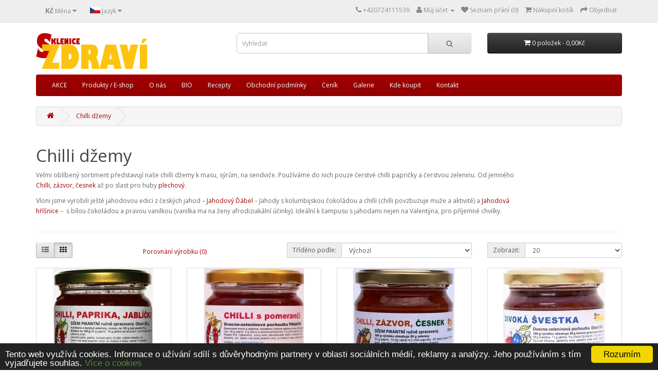

--- FILE ---
content_type: text/html; charset=utf-8
request_url: https://sklenicezdravi.cz/chilli-dzemy
body_size: 6754
content:
<!DOCTYPE html>
<!--[if IE]><![endif]-->
<!--[if IE 8 ]><html dir="ltr" lang="czech" class="ie8"><![endif]-->
<!--[if IE 9 ]><html dir="ltr" lang="czech" class="ie9"><![endif]-->
<!--[if (gt IE 9)|!(IE)]><!-->
<html dir="ltr" lang="czech">
<!--<![endif]-->
<head>
<meta charset="UTF-8" />
<meta name="viewport" content="width=device-width, initial-scale=1">
<meta http-equiv="X-UA-Compatible" content="IE=edge">
<title>Kategorie chilli džemy k masu, sýrům, na sendviče</title>
<base href="https://sklenicezdravi.cz/" />
<meta name="description" content="Kategorie zboží od jemného Chilli, zázvor, česnek až po slast pro huby plechový." />
<meta name="keywords" content= "chilli džem k masu" />
<script src="catalog/view/javascript/jquery/jquery-2.1.1.min.js" type="text/javascript"></script>
<link href="catalog/view/javascript/bootstrap/css/bootstrap.min.css" rel="stylesheet" media="screen" />
<script src="catalog/view/javascript/bootstrap/js/bootstrap.min.js" type="text/javascript"></script>
<link href="catalog/view/javascript/font-awesome/css/font-awesome.min.css" rel="stylesheet" type="text/css" />
<link href="//fonts.googleapis.com/css?family=Open+Sans:400,400i,300,700" rel="stylesheet" type="text/css" />
<link href="catalog/view/theme/default/stylesheet/stylesheet.css" rel="stylesheet">
<link rel="apple-touch-icon" href="image/data/SZ_apple_ico.png" />
<script src="catalog/view/javascript/common.js" type="text/javascript"></script>
<link href="https://sklenicezdravi.cz/chilli-dzemy" rel="canonical" />
<link href="https://sklenicezdravi.cz/image/catalog/sz.png" rel="icon" />
<!-- Global site tag (gtag.js) - Google Analytics -->
<script async src="https://www.googletagmanager.com/gtag/js?id=G-6RP5Q283RL"></script>
<script>
  window.dataLayer = window.dataLayer || [];
  function gtag(){dataLayer.push(arguments);}
  gtag('js', new Date());

  gtag('config', 'G-6RP5Q283RL');
  gtag('config', 'UA-50509549-1');
  gtag('config', 'AW-10807527458');
</script>
<!-- Facebook Pixel Code -->
<script>
!function(f,b,e,v,n,t,s)
{if(f.fbq)return;n=f.fbq=function(){n.callMethod?
n.callMethod.apply(n,arguments):n.queue.push(arguments)};
if(!f._fbq)f._fbq=n;n.push=n;n.loaded=!0;n.version='2.0';
n.queue=[];t=b.createElement(e);t.async=!0;
t.src=v;s=b.getElementsByTagName(e)[0];
s.parentNode.insertBefore(t,s)}(window,document,'script',
'https://connect.facebook.net/en_US/fbevents.js');
 fbq('init', '168287584590068');
fbq('track', 'PageView');
</script>
<noscript>
 <img height="1" width="1"
src="https://www.facebook.com/tr?id=168287584590068&ev=PageView
&noscript=1"/>
</noscript>
<!-- End Facebook Pixel Code --></head>
<body class="product-category-79">
<nav id="top">
  <div class="container">
    <div class="pull-left">
<form action="https://sklenicezdravi.cz/index.php?route=common/currency/currency" method="post" enctype="multipart/form-data" id="form-currency">
  <div class="btn-group">
    <button class="btn btn-link dropdown-toggle" data-toggle="dropdown">
                    <strong>Kč</strong>
            <span class="hidden-xs hidden-sm hidden-md">Měna</span> <i class="fa fa-caret-down"></i></button>
    <ul class="dropdown-menu">
                  <li><button class="currency-select btn btn-link btn-block" type="button" name="EUR">€ Euro</button></li>
                        <li><button class="currency-select btn btn-link btn-block" type="button" name="CZK">Kč Koruna česká</button></li>
                </ul>
  </div>
  <input type="hidden" name="code" value="" />
  <input type="hidden" name="redirect" value="https://sklenicezdravi.cz/chilli-dzemy" />
</form>
</div>
    <div class="pull-left">
<form action="https://sklenicezdravi.cz/index.php?route=common/language/language" method="post" enctype="multipart/form-data" id="form-language">
  <div class="btn-group">
    <button class="btn btn-link dropdown-toggle" data-toggle="dropdown">
        <!--
    <img src="catalog/language/cs-cz/cs-cz.png" alt="čeština" title="čeština">
-->
    	<svg xmlns="http://www.w3.org/2000/svg" version="1.0" width="20" height="12">
	<title>čeština</title>
	<desc>čeština</desc>
        <rect width="20" height="12" fill="#d7141a"/>
        <rect width="20" height="6" fill="#fff"/>
        <path d="M 10,6 0,0 v 12 z" fill="#11457e"/>
	</svg>
    
    
                    <span class="hidden-xs hidden-sm hidden-md">Jazyk</span> <i class="fa fa-caret-down"></i></button>
    <ul class="dropdown-menu">
            <li><button class="btn btn-link btn-block language-select" type="button" name="cs-cz">

			<svg xmlns="http://www.w3.org/2000/svg" version="1.0" width="20" height="12">
		<title>čeština</title>
		<desc>čeština</desc>
		<rect width="20" height="12" fill="#d7141a"/>
		<rect width="20" height="6" fill="#fff"/>
		<path d="M 10,6 0,0 v 12 z" fill="#11457e"/>
		</svg>
	    	
<!--img src="catalog/language/cs-cz/cs-cz.png" alt="čeština" title="čeština" /-->
 čeština</button></li>
            <li><button class="btn btn-link btn-block language-select" type="button" name="en-gb">

	    			<svg xmlns="http://www.w3.org/2000/svg" clip-path="url(#flag2)" version="1.0" width="24" height="12">
		<title>English</title>
		<desc>English</desc>
		<rect width="24" height="12" fill="#00247d"/>
		<path d="M 0,0 L 24,12 M 24,0 L 0,12" stroke="#fff" stroke-width="2.4"/>
		<path d="M 0,0 L 24,12 M 24,0 L 0,12" stroke="#cf142b" stroke-width="1.6"/>
		<path d="M 12,6 L 0,0 h 2.4 l 9.6,4.8 z L 24,0 v 1.2 l -9.6,4.8 z L 24,12 h -2.4 l -9.6,-4.8 z L 0,12 v -1.2 l 9.6,-4.8 z" fill="#fff"/>
		<path d="M 12,0 V 12 M 0,6 H 24" stroke="#fff" stroke-width="4.0"/>
		<path d="M 12,0 V 12 M 0,6 H 24" stroke="#cf142b" stroke-width="2.4"/>
		</svg>
    	
<!--img src="catalog/language/en-gb/en-gb.png" alt="English" title="English" /-->
 English</button></li>
          </ul>
  </div>
  <input type="hidden" name="code" value="" />
  <input type="hidden" name="redirect" value="https://sklenicezdravi.cz/chilli-dzemy?_route_=chilli-dzemy" />
</form>
</div>
    <div id="top-links" class="nav pull-right">
      <ul class="list-inline">
        <li><a href="https://sklenicezdravi.cz/index.php?route=information/contact"><i class="fa fa-phone"></i></a> <span class="hidden-xs hidden-sm hidden-md"><a href="tel:+420724111539">+420724111539</a> </span></li>
        <li class="dropdown"><a href="https://sklenicezdravi.cz/index.php?route=account/account" title="Můj účet" class="dropdown-toggle" data-toggle="dropdown"><i class="fa fa-user"></i> <span class="hidden-xs hidden-sm hidden-md">Můj účet</span> <span class="caret"></span></a>
          <ul class="dropdown-menu dropdown-menu-right">
                        <li><a href="https://sklenicezdravi.cz/index.php?route=account/register">Zaregistrovat se</a></li>
            <li><a href="https://sklenicezdravi.cz/index.php?route=account/login">Přihlásit se</a></li>
                      </ul>
        </li>
        <li><a href="https://sklenicezdravi.cz/index.php?route=account/wishlist" id="wishlist-total" title="Seznam přání (0)"><i class="fa fa-heart"></i> <span class="hidden-xs hidden-sm hidden-md">Seznam přání (0)</span></a></li>
        <li><a href="https://sklenicezdravi.cz/index.php?route=checkout/cart" title="Nákupní košík"><i class="fa fa-shopping-cart"></i> <span class="hidden-xs hidden-sm hidden-md">Nákupní košík</span></a></li>
        <li><a href="https://sklenicezdravi.cz/index.php?route=checkout/checkout" title="Objednat"><i class="fa fa-share"></i> <span class="hidden-xs hidden-sm hidden-md">Objednat</span></a></li>
      </ul>
    </div>
  </div>
</nav>
<header>
  <div class="container">
    <div class="row">
      <div class="col-sm-4">
        <div id="logo">
                    <a href="https://sklenicezdravi.cz/index.php?route=common/home"><img src="https://sklenicezdravi.cz/image/catalog/sklenicezdravi.svg" width="222" title="sklenicezdravi.cz" alt="sklenicezdravi.cz" class="img-responsive" /></a>
                  </div>
      </div>
      <div class="col-sm-5"><div id="search" class="input-group">
  <input type="text" name="search" value=""  placeholder="Vyhledat" class="form-control input-lg" />
  <span class="input-group-btn">
    <button type="button" class="btn btn-default btn-lg"><i class="fa fa-search"></i></button>
  </span>
</div>
      </div>
      <div class="col-sm-3"><div id="cart" class="btn-group btn-block">
  <button type="button" data-toggle="dropdown" onclick="setFocusToTextBox();"; data-loading-text="Načítám..." class="btn btn-inverse btn-block btn-lg dropdown-toggle"><i class="fa fa-shopping-cart"></i> <span id="cart-total">0 položek - 0,00Kč</span></button>
  <ul class="dropdown-menu pull-right">
        <li>
      <p class="text-center">Váš nákupní košík je prázdný!</p>
    </li>
      </ul>
</div>
</div>
    </div>
  </div>
</header>
<div class="container">
  <nav id="menu" class="navbar">
    <div class="navbar-header"><span id="category" class="visible-xs">Kategorie</span>
      <button type="button" class="btn btn-navbar navbar-toggle" data-toggle="collapse" data-target=".navbar-ex1-collapse"><i class="fa fa-bars"></i></button>
    </div>
    <div class="collapse navbar-collapse navbar-ex1-collapse">
      <ul class="nav navbar-nav">
                        <li><a href="https://sklenicezdravi.cz/akce">AKCE</a></li>
                                <li class="dropdown"><a href="https://sklenicezdravi.cz/Produkty" class="dropdown-toggle" data-toggle="dropdown">Produkty / E-shop</a>
          <div class="dropdown-menu">
            <div class="dropdown-inner">
                            <ul class="list-unstyled">
                                <li><a href="https://sklenicezdravi.cz/Produkty/Pecene-caje">Pečené, bylinné čaje (36)</a></li>
                                <li><a href="https://sklenicezdravi.cz/Produkty/Sirupy">Sirupy (41)</a></li>
                                <li><a href="https://sklenicezdravi.cz/Produkty/Byliny">Bylinkové (35)</a></li>
                                <li><a href="https://sklenicezdravi.cz/Produkty/Dzemy">Džemy (27)</a></li>
                                <li><a href="https://sklenicezdravi.cz/Produkty/Rakytnik">Rakytníkové (28)</a></li>
                                <li><a href="https://sklenicezdravi.cz/Produkty/Aronie">Arónie (8)</a></li>
                                <li><a href="https://sklenicezdravi.cz/Produkty/jahody"> Jahodové (2)</a></li>
                                <li><a href="https://sklenicezdravi.cz/Produkty/brusinky">Brusinkové (11)</a></li>
                                <li><a href="https://sklenicezdravi.cz/Produkty/Muchovnik">Borůvkové (10)</a></li>
                                <li><a href="https://sklenicezdravi.cz/Produkty/bez-konzervantu">Bez konzervatů (42)</a></li>
                                <li><a href="https://sklenicezdravi.cz/Produkty/Doplnky-stravy">Kamenická sirupy, čaje (39)</a></li>
                                <li><a href="https://sklenicezdravi.cz/Produkty/dia">Pro diabetiky (4)</a></li>
                                <li><a href="https://sklenicezdravi.cz/Produkty/susene-ovoce-a-bylinky">Sušené ovoce, byliny (4)</a></li>
                                <li><a href="https://sklenicezdravi.cz/Produkty/bez-repneho-cukru">Bez bílého cukru (32)</a></li>
                                <li><a href="https://sklenicezdravi.cz/Produkty/chilli-dzemy">Chilli džemy (10)</a></li>
                                <li><a href="https://sklenicezdravi.cz/Produkty/balicky">Kreativita (12)</a></li>
                              </ul>
                          </div>
            <a href="https://sklenicezdravi.cz/Produkty" class="see-all">Zobrazit vše Produkty / E-shop</a> </div>
        </li>
                                <li><a href="https://sklenicezdravi.cz/O-nas">O nás</a></li>
                                <li><a href="https://sklenicezdravi.cz/BIO">BIO</a></li>
                                <li><a href="https://sklenicezdravi.cz/Recepty-a-napady">Recepty</a></li>
                                <li><a href="https://sklenicezdravi.cz/Obchodni-podminky">Obchodní podmínky </a></li>
                                <li><a href="https://sklenicezdravi.cz/index.php?route=product/pricelist">Ceník</a></li>
                                <li><a href="https://sklenicezdravi.cz/Galerie">Galerie</a></li>
                                <li><a href="https://sklenicezdravi.cz/Kde-koupit">Kde koupit</a></li>
                                <li><a href="https://sklenicezdravi.cz/Kontakt">Kontakt</a></li>
                      </ul>
    </div>
  </nav>
</div>
<div class="container">
  <ul class="breadcrumb">
        <li><a href="https://sklenicezdravi.cz/index.php?route=common/home"><i class="fa fa-home"></i></a></li>
        <li><a href="https://sklenicezdravi.cz/chilli-dzemy">Chilli džemy</a></li>
      </ul>
  <div class="row">                <div id="content" class="col-sm-12">      <h1>Chilli džemy</h1>
            <div class="row">
                        <div class="col-sm-10"><p>Velmi oblíbený sortiment představují naše chilli džemy k masu, sýrům, na sendviče. Používáme do nich pouze čerstvé chilli papričky a čerstvou zeleninu. Od jemného <a href="https://sklenicezdravi.cz/Produkty/chilli-dzemy/chilli-zazvor-dzem">Chilli, zázvor, česnek</a> až po slast pro huby <a href="https://sklenicezdravi.cz/Produkty/chilli-dzemy/dzem-chilli-pomerance-extra">plechový</a>.</p>

<p>Vloni jsme vyrobili ještě jahodovou edici z českých jahod – <a href="https://sklenicezdravi.cz/Produkty/chilli-dzemy/letni-dabel">Jahodový Ďábel</a> – Jahody s kolumbijskou čokoládou a chilli (chilli povzbuzuje muže a aktivitě) a <a href="https://sklenicezdravi.cz/Produkty/jahody/jahodova-hrisnice">Jahodová hříšnice</a> – &nbsp;s bílou čokoládou a pravou vanilkou (vanilka ma na ženy afrodiziakální účinky). Ideální k&nbsp;šampusu s&nbsp;jahodami nejen na Valentýna, pro příjemné chvilky.</p>
</div>
              </div>
      <hr>
                        <div class="row">
        <div class="col-md-2 col-sm-6 hidden-xs">
          <div class="btn-group btn-group-sm">
            <button type="button" id="list-view" class="btn btn-default" data-toggle="tooltip" title="Seznam"><i class="fa fa-th-list"></i></button>
            <button type="button" id="grid-view" class="btn btn-default" data-toggle="tooltip" title="Dlaždice"><i class="fa fa-th"></i></button>
          </div>
        </div>
        <div class="col-md-3 col-sm-6">
          <div class="form-group">
            <a href="https://sklenicezdravi.cz/index.php?route=product/compare" id="compare-total" class="btn btn-link">Porovnání výrobku (0)</a>
          </div>
        </div>
        <div class="col-md-4 col-xs-6">
          <div class="form-group input-group input-group-sm">
            <label class="input-group-addon" for="input-sort">Tříděno podle:</label>
            <select id="input-sort" class="form-control" onchange="location = this.value;">
                                          <option value="https://sklenicezdravi.cz/chilli-dzemy?sort=p.sort_order&amp;order=ASC" selected="selected">Výchozí</option>
                                                        <option value="https://sklenicezdravi.cz/chilli-dzemy?sort=pd.name&amp;order=ASC">Název (A - Z)</option>
                                                        <option value="https://sklenicezdravi.cz/chilli-dzemy?sort=pd.name&amp;order=DESC">Název (Z - A)</option>
                                                        <option value="https://sklenicezdravi.cz/chilli-dzemy?sort=p.price&amp;order=ASC">Cena (Nejnižší &gt; Nejvyšší)</option>
                                                        <option value="https://sklenicezdravi.cz/chilli-dzemy?sort=p.price&amp;order=DESC">Cena (Nejvyšší &gt; Nejnižší)</option>
                                                        <option value="https://sklenicezdravi.cz/chilli-dzemy?sort=rating&amp;order=DESC">Hodnocení (Nejvyšší)</option>
                                                        <option value="https://sklenicezdravi.cz/chilli-dzemy?sort=rating&amp;order=ASC">Hodnocení (Nejnižší)</option>
                                                        <option value="https://sklenicezdravi.cz/chilli-dzemy?sort=p.model&amp;order=ASC">Model (A - Z)</option>
                                                        <option value="https://sklenicezdravi.cz/chilli-dzemy?sort=p.model&amp;order=DESC">Model (Z - A)</option>
                                        </select>
          </div>
        </div>
        <div class="col-md-3 col-xs-6">
          <div class="form-group input-group input-group-sm">
            <label class="input-group-addon" for="input-limit">Zobrazit:</label>
            <select id="input-limit" class="form-control" onchange="location = this.value;">
                                          <option value="https://sklenicezdravi.cz/chilli-dzemy?limit=20" selected="selected">20</option>
                                                        <option value="https://sklenicezdravi.cz/chilli-dzemy?limit=25">25</option>
                                                        <option value="https://sklenicezdravi.cz/chilli-dzemy?limit=50">50</option>
                                                        <option value="https://sklenicezdravi.cz/chilli-dzemy?limit=75">75</option>
                                                        <option value="https://sklenicezdravi.cz/chilli-dzemy?limit=100">100</option>
                                        </select>
          </div>
        </div>
      </div>
      <div class="row">
                <div class="product-layout product-list col-xs-12">
          <div class="product-thumb">
            <div class="image"><a href="https://sklenicezdravi.cz/chilli-dzemy/chili-dzempj"><img src="https://sklenicezdravi.cz/image/cache/catalog/products/Chilli/Chilli,%20paprika,%20jablicko%20(1)-228x228.jpg" alt="Chilli džem s paprikami a jablíčky, 200g" title="Chilli džem s paprikami a jablíčky, 200g" class="img-responsive" /></a></div>
            <div>
              <div class="caption">
                <h4><a href="https://sklenicezdravi.cz/chilli-dzemy/chili-dzempj">Chilli džem s paprikami a jablíčky, 200g</a></h4>
                <p>Středně pikantní s kousíčky papriček, základ tvoří jablečný ocet. První chuť je lahodná a vyvážená, ..</p>
                                <p class="price">
                                    99,68Kč                                                      <span class="price-tax">Cena bez DPH: 89,00Kč</span>
                                  </p>
                                              </div>
              <div class="button-group">
                <button type="button" onclick="cart.add('95', '1');setFocusToTextBox();"><i class="fa fa-shopping-cart"></i> <span class="hidden-xs hidden-sm hidden-md">Přidat do košíku</span></button>
                <button type="button" data-toggle="tooltip" title="Přidat do seznamu přání" onclick="wishlist.add('95');"><i class="fa fa-heart"></i></button>
                <button type="button" data-toggle="tooltip" title="Porovnat tento produkt" onclick="compare.add('95');"><i class="fa fa-exchange"></i></button>
              </div>
            </div>
          </div>
        </div>
                <div class="product-layout product-list col-xs-12">
          <div class="product-thumb">
            <div class="image"><a href="https://sklenicezdravi.cz/chilli-dzemy/chilli-pomerance"><img src="https://sklenicezdravi.cz/image/cache/catalog/products/Chilli/DCHP-228x228.jpg" alt="Chilli s pomeranči, 200g" title="Chilli s pomeranči, 200g" class="img-responsive" /></a></div>
            <div>
              <div class="caption">
                <h4><a href="https://sklenicezdravi.cz/chilli-dzemy/chilli-pomerance">Chilli s pomeranči, 200g</a></h4>
                <p>Ostřejší verze našich chilli pochoutek k masu, kde je chuť čerstvých kapií a chilli papriček zakulac..</p>
                                <p class="price">
                                    110,88Kč                                                      <span class="price-tax">Cena bez DPH: 99,00Kč</span>
                                  </p>
                                                <div class="rating">
                                                      <span class="fa fa-stack"><i class="fa fa-star fa-stack-2x"></i><i class="fa fa-star-o fa-stack-2x"></i></span>
                                                                        <span class="fa fa-stack"><i class="fa fa-star fa-stack-2x"></i><i class="fa fa-star-o fa-stack-2x"></i></span>
                                                                        <span class="fa fa-stack"><i class="fa fa-star fa-stack-2x"></i><i class="fa fa-star-o fa-stack-2x"></i></span>
                                                                        <span class="fa fa-stack"><i class="fa fa-star fa-stack-2x"></i><i class="fa fa-star-o fa-stack-2x"></i></span>
                                                                        <span class="fa fa-stack"><i class="fa fa-star fa-stack-2x"></i><i class="fa fa-star-o fa-stack-2x"></i></span>
                                                    </div>
                              </div>
              <div class="button-group">
                <button type="button" onclick="cart.add('99', '1');setFocusToTextBox();"><i class="fa fa-shopping-cart"></i> <span class="hidden-xs hidden-sm hidden-md">Přidat do košíku</span></button>
                <button type="button" data-toggle="tooltip" title="Přidat do seznamu přání" onclick="wishlist.add('99');"><i class="fa fa-heart"></i></button>
                <button type="button" data-toggle="tooltip" title="Porovnat tento produkt" onclick="compare.add('99');"><i class="fa fa-exchange"></i></button>
              </div>
            </div>
          </div>
        </div>
                <div class="product-layout product-list col-xs-12">
          <div class="product-thumb">
            <div class="image"><a href="https://sklenicezdravi.cz/chilli-dzemy/chilli-zazvor-dzem"><img src="https://sklenicezdravi.cz/image/cache/catalog/products/Chilli/1_DCHZC-228x228.JPG" alt="Chilli džem se zázvorem a česnekem, 200g" title="Chilli džem se zázvorem a česnekem, 200g" class="img-responsive" /></a></div>
            <div>
              <div class="caption">
                <h4><a href="https://sklenicezdravi.cz/chilli-dzemy/chilli-zazvor-dzem">Chilli džem se zázvorem a česnekem, 200g</a></h4>
                <p>Lahodný s kousíčky zázvoru, česneku a papriček, základ tvoří červený vinný ocet. První chuť je lahod..</p>
                                <p class="price">
                                    110,88Kč                                                      <span class="price-tax">Cena bez DPH: 99,00Kč</span>
                                  </p>
                                                <div class="rating">
                                                      <span class="fa fa-stack"><i class="fa fa-star fa-stack-2x"></i><i class="fa fa-star-o fa-stack-2x"></i></span>
                                                                        <span class="fa fa-stack"><i class="fa fa-star fa-stack-2x"></i><i class="fa fa-star-o fa-stack-2x"></i></span>
                                                                        <span class="fa fa-stack"><i class="fa fa-star fa-stack-2x"></i><i class="fa fa-star-o fa-stack-2x"></i></span>
                                                                        <span class="fa fa-stack"><i class="fa fa-star fa-stack-2x"></i><i class="fa fa-star-o fa-stack-2x"></i></span>
                                                                        <span class="fa fa-stack"><i class="fa fa-star fa-stack-2x"></i><i class="fa fa-star-o fa-stack-2x"></i></span>
                                                    </div>
                              </div>
              <div class="button-group">
                <button type="button" onclick="cart.add('94', '1');setFocusToTextBox();"><i class="fa fa-shopping-cart"></i> <span class="hidden-xs hidden-sm hidden-md">Přidat do košíku</span></button>
                <button type="button" data-toggle="tooltip" title="Přidat do seznamu přání" onclick="wishlist.add('94');"><i class="fa fa-heart"></i></button>
                <button type="button" data-toggle="tooltip" title="Porovnat tento produkt" onclick="compare.add('94');"><i class="fa fa-exchange"></i></button>
              </div>
            </div>
          </div>
        </div>
                <div class="product-layout product-list col-xs-12">
          <div class="product-thumb">
            <div class="image"><a href="https://sklenicezdravi.cz/chilli-dzemy/divoka-svestka"><img src="https://sklenicezdravi.cz/image/cache/catalog/products/Chilli/DDivSv-228x228.jpg" alt="DIVOKÁ ŠVESTKA, 200g" title="DIVOKÁ ŠVESTKA, 200g" class="img-responsive" /></a></div>
            <div>
              <div class="caption">
                <h4><a href="https://sklenicezdravi.cz/chilli-dzemy/divoka-svestka">DIVOKÁ ŠVESTKA, 200g</a></h4>
                <p>Ovocno-zeleninová pochoutka,&nbsp;má pikantní chuť, je zvláště navržen ke grilovanému i negrilovaném..</p>
                                <p class="price">
                                    110,88Kč                                                      <span class="price-tax">Cena bez DPH: 99,00Kč</span>
                                  </p>
                                              </div>
              <div class="button-group">
                <button type="button" onclick="cart.add('196', '1');setFocusToTextBox();"><i class="fa fa-shopping-cart"></i> <span class="hidden-xs hidden-sm hidden-md">Přidat do košíku</span></button>
                <button type="button" data-toggle="tooltip" title="Přidat do seznamu přání" onclick="wishlist.add('196');"><i class="fa fa-heart"></i></button>
                <button type="button" data-toggle="tooltip" title="Porovnat tento produkt" onclick="compare.add('196');"><i class="fa fa-exchange"></i></button>
              </div>
            </div>
          </div>
        </div>
                <div class="product-layout product-list col-xs-12">
          <div class="product-thumb">
            <div class="image"><a href="https://sklenicezdravi.cz/chilli-dzemy?product_id=324"><img src="https://sklenicezdravi.cz/image/cache/catalog/products/Caje/Byliny6-228x228.jpg" alt="Dárkové balení na 6 džemů nebo pečených čajů v krabici - téma bylinky" title="Dárkové balení na 6 džemů nebo pečených čajů v krabici - téma bylinky" class="img-responsive" /></a></div>
            <div>
              <div class="caption">
                <h4><a href="https://sklenicezdravi.cz/chilli-dzemy?product_id=324">Dárkové balení na 6 džemů nebo pečených čajů v krabici - téma bylinky</a></h4>
                <p>Záruční doba: 2 rokyDárkové balení v krabici vystlané dřevitou vlnou s dárkovým vánočním přebalem -&..</p>
                                <p class="price">
                                    95,59Kč                                                      <span class="price-tax">Cena bez DPH: 79,00Kč</span>
                                  </p>
                                              </div>
              <div class="button-group">
                <button type="button" onclick="cart.add('324', '1');setFocusToTextBox();"><i class="fa fa-shopping-cart"></i> <span class="hidden-xs hidden-sm hidden-md">Přidat do košíku</span></button>
                <button type="button" data-toggle="tooltip" title="Přidat do seznamu přání" onclick="wishlist.add('324');"><i class="fa fa-heart"></i></button>
                <button type="button" data-toggle="tooltip" title="Porovnat tento produkt" onclick="compare.add('324');"><i class="fa fa-exchange"></i></button>
              </div>
            </div>
          </div>
        </div>
                <div class="product-layout product-list col-xs-12">
          <div class="product-thumb">
            <div class="image"><a href="https://sklenicezdravi.cz/chilli-dzemy?product_id=408"><img src="https://sklenicezdravi.cz/image/cache/catalog/products/Caje/Byliny6-228x228.jpg" alt="Dárkové balení na 6 džemů nebo pečených čajů v krabici - téma bylinky - Slevomat" title="Dárkové balení na 6 džemů nebo pečených čajů v krabici - téma bylinky - Slevomat" class="img-responsive" /></a></div>
            <div>
              <div class="caption">
                <h4><a href="https://sklenicezdravi.cz/chilli-dzemy?product_id=408">Dárkové balení na 6 džemů nebo pečených čajů v krabici - téma bylinky - Slevomat</a></h4>
                <p>Záruční doba: 2 rokyDárkové balení v krabici vystlané dřevitou vlnou s dárkovým vánočním přebalem -&..</p>
                                <p class="price">
                                    80,00Kč                                                      <span class="price-tax">Cena bez DPH: 66,12Kč</span>
                                  </p>
                                              </div>
              <div class="button-group">
                <button type="button" onclick="cart.add('408', '1');setFocusToTextBox();"><i class="fa fa-shopping-cart"></i> <span class="hidden-xs hidden-sm hidden-md">Přidat do košíku</span></button>
                <button type="button" data-toggle="tooltip" title="Přidat do seznamu přání" onclick="wishlist.add('408');"><i class="fa fa-heart"></i></button>
                <button type="button" data-toggle="tooltip" title="Porovnat tento produkt" onclick="compare.add('408');"><i class="fa fa-exchange"></i></button>
              </div>
            </div>
          </div>
        </div>
              </div>
      <div class="row">
        <div class="col-sm-6 text-left"></div>
        <div class="col-sm-6 text-right">Zobrazuji 1 až 10 z 10 (celkem stran 1)</div>
      </div>
                  </div>
    </div>
</div>
<script>
function setFocusToTextBox(){
        var pos_search=document.getElementById('search-input');
        if (pos_search) {
                pos_search.focus();
        }
}
</script>

<footer>
  <div class="container">
    <div class="row">
            <div class="col-sm-3">
        <h5>Zákaznický servis</h5>
        <ul class="list-unstyled">
          <li><a rel="nofollow" href="https://sklenicezdravi.cz/index.php?route=information/contact">Napište nám</a></li>
          <li><a rel="nofollow" href="https://sklenicezdravi.cz/index.php?route=account/return/add">Reklamace</a></li>
          <li><a href="https://sklenicezdravi.cz/index.php?route=information/sitemap">Mapa stránek</a></li>
          <li><a rel="nofollow" href="index.php?route=product/pricelist">Ceník</a></li>
        </ul>
      </div>
<!-- 
      <div class="col-sm-3">
        <h5>Doplňky</h5>
        <ul class="list-unstyled">
          <li><a href="https://sklenicezdravi.cz/index.php?route=product/manufacturer">Výrobci</a></li>
          <li><a href="https://sklenicezdravi.cz/index.php?route=account/voucher">Dárkové poukazy</a></li>
          <li><a href="https://sklenicezdravi.cz/index.php?route=affiliate/account">Partneský program</a></li>
          <li><a href="https://sklenicezdravi.cz/index.php?route=product/special">Lepší nabídky</a></li>

        </ul>
      </div>
-->
      <div class="col-sm-3">
        <h5>Můj účet</h5>
        <ul class="list-unstyled">
          <li><a rel="nofollow" href="https://sklenicezdravi.cz/index.php?route=account/account">Můj účet</a></li>
          <li><a rel="nofollow" href="https://sklenicezdravi.cz/index.php?route=account/order">Historie objednávek</a></li>
          <li><a rel="nofollow" href="https://sklenicezdravi.cz/index.php?route=account/wishlist">Seznam přání</a></li>
          <li><a rel="nofollow" href="https://sklenicezdravi.cz/index.php?route=account/newsletter">Novinky</a></li>
        </ul>
      </div>
      <div class="col-sm-3">
    <h5>Jsme v síti</h5>
    <ul class="list-unstyled">
      <li><a href="https://www.facebook.com/Sklenice-zdraví-124057485657378/" target="_new">Facebook</a></li>
      <li><a href="http://facebook.com/daniela.okrouhla" target="_new">FB Daniela</a></li>
      <li><a href="https://sklenicezdravi.cz/googlebase.xml">RSS</a></li>
      <li><a href="https://www.instagram.com/sklenice.zdravi/">Instagram</a></li>
    </ul>
  </div>
      <div class="col-sm-3">
    <h5>Spolupracujeme</h5>
    <ul class="list-unstyled">
<a href="http://www.artikul.cz" title="artikul.cz - srovnávač zboží a katalog firem zdarma"> <img src="https://sklenicezdravi.cz/image/data/art-logo.png" title="articul.cz" alt="artikul.cz, vyhledávač zboží a služeb zdarma" width="100" height="32"/></a>
  </ul>
  </div>


    </div>
    <hr>
    <p>Vytvořeno v systému <a href="http://www.opencart.com">OpenCart</a><br />Provozovatel MoreHerbs s.r.o. &copy; 2026<br /></p>
  </div>
</footer>

<!--
OpenCart is open source software and you are free to remove the powered by OpenCart if you want, but its generally accepted practise to make a small donation.
Please donate via PayPal to donate@opencart.com
//-->

<script type="text/javascript">
    window.cookieconsent_options = {"message":"Tento web využívá cookies. Informace o užívání sdílí s důvěryhodnými partnery v oblasti sociálních médií, reklamy a analýzy. Jeho používáním s tím vyjadřujete souhlas.","dismiss":"Rozumím","learnMore":"Více o cookies","link":"https://www.sklenicezdravi.cz/cookies","theme":"dark-bottom"};
</script>

<script type="text/javascript" src="/catalog/view/javascript/cookieconsent.min.js"></script>

<!-- End Cookie Consent plugin -->


<!-- Theme created by Welford Media for OpenCart 2.0 www.welfordmedia.co.uk -->

</body>
</html>


--- FILE ---
content_type: image/svg+xml
request_url: https://sklenicezdravi.cz/image/catalog/sklenicezdravi.svg
body_size: 13685
content:
<?xml version="1.0" encoding="UTF-8" standalone="no"?>
<svg
   xmlns:dc="http://purl.org/dc/elements/1.1/"
   xmlns:cc="http://creativecommons.org/ns#"
   xmlns:rdf="http://www.w3.org/1999/02/22-rdf-syntax-ns#"
   xmlns:svg="http://www.w3.org/2000/svg"
   xmlns="http://www.w3.org/2000/svg"
   xmlns:sodipodi="http://sodipodi.sourceforge.net/DTD/sodipodi-0.dtd"
   xmlns:inkscape="http://www.inkscape.org/namespaces/inkscape"
   width="1356"
   height="435"
   id="svg2"
   version="1.1"
   inkscape:version="0.91 r13725"
   sodipodi:docname="LOGOsz12.svg">
  <metadata
     id="metadata60">
    <rdf:RDF>
      <cc:Work
         rdf:about="">
        <dc:format>image/svg+xml</dc:format>
        <dc:type
           rdf:resource="http://purl.org/dc/dcmitype/StillImage" />
        <dc:title></dc:title>
      </cc:Work>
    </rdf:RDF>
  </metadata>
  <defs
     id="defs58" />
  <sodipodi:namedview
     pagecolor="#ffffff"
     bordercolor="#666666"
     borderopacity="1"
     objecttolerance="10"
     gridtolerance="10"
     guidetolerance="10"
     inkscape:pageopacity="0"
     inkscape:pageshadow="2"
     inkscape:window-width="2018"
     inkscape:window-height="1143"
     id="namedview56"
     showgrid="false"
     inkscape:zoom="0.75508158"
     inkscape:cx="398.6389"
     inkscape:cy="99.511008"
     inkscape:window-x="443"
     inkscape:window-y="165"
     inkscape:window-maximized="0"
     inkscape:current-layer="layer1" />
  <g
     inkscape:groupmode="layer"
     id="layer1"
     inkscape:label="Red"
     style="display:inline">
    <path
       style="fill:#be0304;stroke:none"
       d="m 473.05522,130.6121 c -6.19539,-18.83323 -2.3e-4,0 -6.19539,-18.83323 -1.10174,1.30526 -2.69351,3.36142 -6.33001,4.31411 -3.33084,0.37955 -7.55565,-0.26333 -10.38442,-3.86043 -2.96291,-3.76767 -3.03745,-6.75476 -3.01495,-12.461516 0.027,-6.850661 2.22313,-10.263298 5.31939,-12.654884 2.45706,-1.897861 4.2935,-1.619185 8.02155,-1.192217 4.05968,1.574045 4.59653,2.141474 5.98423,3.383498 l 2.10137,-5.702726 -0.002,0.0074 4.5,-13 -1.5,-1.0555 -0.556,-0.3334 -1.944,-1.2222 c -2.48404,-1.504964 -5.18714,-2.546786 -8,-3.25 -3.36308,-1.096299 -6.43319,-1.204158 -10,-1.0556 -3.14982,0.422091 -6.59292,1.398031 -9,2.7778 -2.75366,1.685414 -5.34378,3.626354 -7.361,6.1667 -1.81983,2.105247 -3.10137,4.533509 -4.389,6.9722 -1.60804,3.514084 -2.70966,7.214735 -3.444,11 l -0.195,1 c -0.85468,7.404122 -0.75802,13.447335 0.333,19.999995 l 0.112,1 c 0.84613,5.03359 3.18402,9.65664 5.777,14 l 0.639,1 c 2.96019,4.0642 6.8607,6.91676 11.528,8.667 l 1,0.333 c 4.55787,1.50858 9.37462,1.15839 14,0.194 5.14991,-1.30468 9.02873,-2.95874 13,-6.194 z"
       id="path12"
       inkscape:connector-curvature="0"
       sodipodi:nodetypes="cccsssccsscccccccccccccccccccc" />
    <path
       style="fill:#be0304;stroke:none"
       d="m 76,193 0,-53 87,0 -0.778,-1.25 C 144.68205,122.75326 110.53112,112.23742 100.833,94 99.221406,90.846229 98.938741,87.4708 99.0833,84 99.956369,77.767267 104.39769,73.650939 110,71.4722 c 3.28502,-0.706134 6.738,-0.648801 10,0.1667 6.17709,1.381109 12.00463,4.114603 17,8 l 2,1.5833 1,0.8611 c 5.62207,4.964744 10.23791,10.822007 14.556,16.9167 l 1.25,2 0.583,1 c 2.05494,3.32973 3.69241,6.85635 6.10492,9.94691 l 0.52575,0.67391 0.54136,0.46698 0.43418,-1.44148 C 196.28386,-24.437952 163.56103,113.0878 184.778,24.0555 L 185.18601,22.258412 185,22 183.58277,21.437921 182.944,21.1667 C 175.75249,17.790439 167.88849,14.312397 161,12 L 159,11.3333 158,11 C 151.06531,8.9323127 144.10687,6.9928988 137,5.61111 L 136,5.38889 134,5.08334 C 124.41153,3.2206435 116.8248,3 107,3 102.32826,3.1201027 97.632275,2.6811942 93,3.38889 87.324091,4.1450484 81.605833,4.5375167 76,5.86111 L 75,6.13889 C 70.227623,7.1779453 65.589594,8.7315057 61,10.3889 35.955977,20.531379 20.786792,41.009991 15.1389,66 l -0.5,2 -0.25,1 -0.3333,2 C 13.297761,76.663234 12,82.26937 12,88 l -0.08277,1.979307 -0.08988,1.979307 -0.138272,1.248317 C 7.4439301,142.20252 37.326141,168.47131 74.5,192.306 Z"
       id="path8"
       inkscape:connector-curvature="0"
       sodipodi:nodetypes="cccccccccccccccccccccccccccccccccccccccccccc" />
    <path
       style="fill:#be0304;stroke:none"
       d="m 181,65 0,72 22,0 0,-27 1.5,0.528 c 5.52785,2.9968 7.43057,8.75029 8.861,14.472 l 0.25,1 c 0.42478,1.97894 0.389,3.98929 0.389,6 l 0,5 24,0 -0.028,-1.5 c -1.055,-10.5 -0.15787,-1.43484 -1.055,-10.5 l -0.306,-2 -0.222,-1 c -0.44221,-3.09437 -1.4045,-6.04798 -2.389,-9 -0.93848,-3.60443 -2.83962,-6.75139 -4.778,-9.889 l -0.639,-0.805 -0.56793,-0.63147 L 227,101 l 0,-2 1.10515,-0.7778 0.53385,-0.5277 0.722,-0.8056 c 1.9673,-3.016768 3.5079,-6.408392 4.472,-9.8889 l 0.306,-1 C 236.02641,79.094557 236,72.100856 236,65 l -22,0 0,3.0555 0,0.9445 -0.028,2 c -0.038,2.055062 -0.6187,4.029174 -1.139,6 -1.08241,3.949826 -3.43297,7.420738 -6.805,9.7222 C 205.04348,87.247036 204.05864,87.647118 203,88 l 0,-23 z"
       id="path16"
       inkscape:connector-curvature="0"
       sodipodi:nodetypes="ccccccccccccccccccccccccccccccccccc" />
    <path
       style="fill:#be0304;stroke:none"
       d="m 244,65 0,72 41,0 0,-19 -20,0 0,-53 -21,0 z"
       id="path20"
       inkscape:connector-curvature="0" />
    <path
       style="fill:#be0304;stroke:none"
       d="m 290,65 0,72 41,0 0,-19 -19,0 0,-7 13,0 0,-19 -13,0 0,-8 19,0 0,-19 -41,0 z"
       id="path24"
       inkscape:connector-curvature="0" />
    <path
       style="fill:#be0304;stroke:none"
       d="m 338,65 0,72 21.42059,-0.0828 L 359,116 c 11,21 0,0 11,21 l 17,0 0,-72 -22,0 0,23 c -11,-23 0,0 -11,-23 z"
       id="path28"
       inkscape:connector-curvature="0"
       sodipodi:nodetypes="ccccccccccc" />
    <path
       style="fill:#be0304;stroke:none"
       d="m 397,65 0,72 21,0 0,-72 -21,0 z"
       id="path32"
       inkscape:connector-curvature="0" />
    <path
       style="fill:#be0304;stroke:none"
       d="m 480,65 0,72 41,0 0,-19 -19,0 0,-7 13,0 0,-19 -13,0 0,-8 19,0 0,-19 -7,0 -34,0 z"
       id="path36"
       inkscape:connector-curvature="0" />
    <path
       style="fill:#be0304;stroke:none"
       d="M 24.263381,183.91221 23.9167,185.5 23.7778,186.056 23.3889,188 C 3.25,279.5 23.9167,185.5 3.38889,278.944 L 3.25,279.5 3,281 l 1.5,1 0.55556,0.222 1,0.556 C 24.977277,292.29592 45.319929,297.02526 66,300.611 l 2,0.306 1,0.055 c 14.576438,1.6659 29.32843,1.4342 43.92684,0.15842 L 115,300.917 c 3.1811,-0.35009 6.1483,-1.19241 9.02464,-2.58255 l 0.11436,-0.37752 0.95884,-2.15048 L 159.5,214.5 160,213 l -72,0 0.1944,1.667 -0.0833,1.555 c -0.414677,3.1804 -1.397193,6.20478 -3.3611,8.75 C 81.873892,228.32656 78.294292,229.82179 74,230 66.988331,230.35113 60.719402,227.03791 55,223.306 48.004176,218.69626 42.718966,212.36297 37.4167,206 l -0.7223,-1 c -3.750562,-4.99406 -6.691834,-10.43927 -9.4722,-16 l -0.4444,-1 -0.5556,-0.972 -0.4166,-0.917 -0.5834,-0.805 L 25,184.778 Z"
       id="path40"
       inkscape:connector-curvature="0"
       sodipodi:nodetypes="ccccccccccccccccccccccccccccccccccc" />
  </g>
  <g
     inkscape:groupmode="layer"
     id="layer2"
     inkscape:label="Yellow"
     style="display:inline"
     sodipodi:insensitive="true">
    <path
       style="fill:#fec30e;stroke:none"
       d="M 76,140 76.04139,212.37248 76.379206,213 160,213 l -0.972,1.5 -0.195,0.556 c -88.583,211.888 0,0 -88.3608,210.944 L 70.25,426.944 70.0278,428.5 70,430 l 207,0 0,-72 -1,-1 -84,0 0.278,-1.5 0.194,-0.556 C 280.528,142.056 279.806,144 279.806,144 l 0.722,-1.944 0.194,-0.556 L 281,140 c -205,0 0,0 -205,0"
       id="path4242"
       inkscape:connector-curvature="0"
       sodipodi:nodetypes="ccccccccccccccccccccc" />
    <path
       style="fill:#fec30e;stroke:none"
       d="m 303.46823,140 -1,1 0.11121,286.528 0.0129,2.29972 0.92059,0.0598 C 312.46821,430 309.46348,430 312.46821,430 l 5,0 28,0 35,0 c 16.7778,-0.0203 33.68296,-0.0813 50.00002,-4.389 l 1,-0.305 1,-0.306 2,-0.667 1,-0.361 c 7.81325,-2.73219 15.08633,-6.79383 22,-11.305 l 1,-0.667 c 5.69843,-4.40852 11.06436,-9.52539 15.778,-15 12.68163,-15.53903 21.38429,-35.60918 26.555,-51 l 0.667,-2 c 4.1994,-16.55986 8,-33.82625 8,-51 l 0,-7 c 1.12311,-20.48678 -4.14235,-40.16632 -8,-60 l -0.222,-1 -0.25,-1 c -0.59704,-1.67674 -1.25665,-3.3259 -1.861,-5 l -0.334,-1 c -4.48769,-12.11694 -9.641,-24.55866 -17.472,-35 l -0.722,-1 -0.778,-1 -0.722,-1 -0.778,-1 -0.722,-1 c -11.52319,-15.74949 -27.32915,-28.09993 -46.139,-33.583 l -1,-0.223 c -10.14926,-2.10437 -20.5818,-4.194 -31,-4.194 l -7,0 -20,0 -69,0"
       id="path4240"
       inkscape:connector-curvature="0"
       sodipodi:nodetypes="cccccccccccccccccccccccccccccccccccccc" />
    <path
       style="fill:#fec30e;stroke:none"
       d="m 537,140 0,201.6326 0,88.3674 87,0 0,-107 2.056,0 c 9.94126,-0.0487 18.15641,8.50511 22.166,17 l 0.556,1 0.444,1 0.556,1 c 4.02864,7.8505 5.71449,16.52597 7.833,25 l 0.333,2 c 1.56096,11.60097 4.056,23.26839 4.056,35 l 0,6 0,18 1,1 90,0 c -0.5257,-12.13934 -2.32246,-25.5273 -3.611,-35 l -0.333,-2 c -0.46681,-3.82158 -1.44824,-7.7336 -2,-11 l -0.112,-1 c -4.49567,-31.26667 -16.3832,-60.12381 -30.694,-87.944 l -0.417,-1 -0.333,-0.556 -0.5,-1.5 1.5,-0.778 0.528,-0.528 c 6.99347,-7.1025 12.18943,-16.67147 15.111,-26.694 l 0.25,-1 0.305,-1 0.612,-2 0.277,-1 0.223,-1 c 2.50527,-9.83118 3.194,-19.88406 3.194,-30 -0.13861,-8.92758 -0.28766,-18.31284 -2.694,-27 l -0.612,-2 c -3.37557,-11.97568 -7.76219,-24.25282 -15.75,-34 l -0.888,-1 C 708.83209,151.58078 696.917,145.12336 684,142.611 c -4.29821,-0.73277 -8.66571,-1.04277 -13,-1.583 -14,-1 0,0 -12.64883,-0.82794 L 657,140.028 C 617.00106,139.90865 576.99947,140 537,140"
       id="path4238"
       inkscape:connector-curvature="0"
       sodipodi:nodetypes="ccccccccccccccccccccccccccccccccccccccccccc" />
    <path
       style="fill:#fec30e;stroke:none"
       d="m 994.36893,140.08034 0.03,1.5 c 67.72007,287 0,0 67.55007,286.444 l 0.17,0.556 0.25,1.5 c 85,0 0,0 85,0 65,-290 0,0 65,-290 -87,0 0,0 -87,0 -21.4682,95.17559 0,0 -21.4682,95.17559 -22.5318,-95.17559 0,0 -22.5318,-95.17559 -87.00007,0 0,0 -87.00007,0"
       id="path4234"
       inkscape:connector-curvature="0"
       sodipodi:nodetypes="ccccccccccc" />
    <path
       style="fill:#fec30e;stroke:none"
       d="m 1234.369,140.08034 c 0,290 0,0 0,290 87,0 0,0 87,0 0,-290 0,0 0,-290 l -2.06,0 c -84.94,0 2.06,0 -84.94,0"
       id="path4232"
       inkscape:connector-curvature="0"
       sodipodi:nodetypes="cccccc" />
    <path
       style="fill:#fec30e;stroke:none"
       d="m 1269.8372,69.67564 -0.5018,0.505007 -0.6682,1.550493 c -16.83,48.9445 0.2,-0.02874 -16.58,47.97126 l -0.25,0.97324 23,0 2,-0.111 2,-0.611 1.97,-1.389 c 40.3862,-48.064587 0,0 40.3862,-48.064587 l -0.5872,-0.505227 -0.9532,-0.255424 -0.8758,-0.0083 c -16.4481,-0.119823 -32.9001,-0.05546 -49.3497,-0.05546"
       id="path4594"
       inkscape:connector-curvature="0"
       sodipodi:nodetypes="cccccccccccccc" />
    <path
       style="fill:#fec30e;stroke:none"
       d="m 826,140 c -69.972,288.5 0,0 -69.778,286.944 l -0.194,1.556 -0.028,1.5 2.056,0 85.944,0 0.083,-1.5 L 855,381 c 21.30939,-0.0779 0,0 64,0 11,49 0,0 11,49 l 87,0 -0.03,-1.5 -0.19,-1.556 C 951,140 1017,430 951,140 l -125,0"
       id="path4236"
       inkscape:connector-curvature="0"
       sodipodi:nodetypes="ccccccccccccccc" />
    <path
       style="fill:#fffefd;stroke:none"
       d="m 391.4097,250.32191 -1.36582,-0.13881 c 0.0488,67.72911 0,0 0.0291,66.3169 l 0.0197,1.41221 2.61203,-0.31962 c 6.08282,-0.40316 11.78912,-1.25658 17.29517,-4.0096 l 1,-0.611 2,-1.389 c 5.51122,-5.15661 7.28202,-11.209 8.611,-17.583 0.41704,-1.974 0.389,-3.99308 0.389,-6 l 0,-5 0,-5 0,-2 -0.028,-1 -0.055,-1 c -0.70178,-6.55219 -3.46594,-12.16265 -7.945,-16.917 -6.26749,-5.74414 -14.58019,-5.99468 -22.56218,-6.76108 z"
       id="path52"
       inkscape:connector-curvature="0"
       sodipodi:nodetypes="ccccccccccccccccc" />
    <path
       style="fill:#fffefd;stroke:none"
       d="m 624,200 0.25505,56 2.24495,-0.25 0.556,-0.139 c 4.7473,-0.73273 9.69941,-0.9974 13.944,-3.472 l 1,-0.611 1.917,-1.611 1.611,-1.917 c 3.09919,-5.14861 4.58801,-9.25281 5.05141,-15.08277 l 0.0828,-4.08278 -0.33109,-6.25504 C 650.14874,217.73593 648.88356,213.24425 646.528,209 l -1.389,-1.917 -1.528,-1.694 -0.833,-0.75 C 639.01123,201.2636 633.93508,200.06909 629,200 l -1.944,0 z"
       id="path44"
       inkscape:connector-curvature="0"
       sodipodi:nodetypes="cccccccccccccccccc" />
    <path
       style="fill:#fffefd;stroke:none"
       d="m 886.20485,244 c -15.02921,68.222 0,0 -15.1484,67.59945 l -0.0148,0.10075 L 871,312 l 0.17564,0.222 c 30.58028,-0.0464 0,0 31.90464,-0.0464 l -0.0389,-0.0721 0.0604,0.052 c -15.30663,-68.15545 0,0 -15.30663,-68.15545 z"
       id="path48"
       inkscape:connector-curvature="0"
       sodipodi:nodetypes="cccccccccc" />
  </g>
  <g
     inkscape:groupmode="layer"
     id="layer4"
     inkscape:label="Orange"
     style="display:inline"
     sodipodi:insensitive="true">
    <path
       id="path5012"
       d="m 76.013109,139.74033 c -0.02073,53.26519 0.350323,52.87293 0.350323,52.87293 4.650856,4.00986 4.079489,3.4556 8.298612,9.62885 l 2.000823,4.4181 1.173097,6.07356 71.708916,-0.003 c -34.80868,84.31398 -0.82357,1.18812 -35.40886,85.44567 l 2.22482,-0.28098 c 35.17058,-84.58529 -2.63036,-0.11117 -2.09859,-0.23825 13.94887,3.53127 40.56254,-18.42469 46.47544,-27.83669 16.828,-26.791 22.29,-70.1785 10.063,-99.9393 -5.60241,-12.34265 -8.87612,-22.99808 -18.13207,-29.90129 -84.979981,0.0635 4.498,-0.007 -86.304341,0.22909 z"
       style="display:inline;fill:#fdba05;stroke:none"
       inkscape:connector-curvature="0"
       sodipodi:nodetypes="cscccccccccccc" />
  </g>
</svg>
